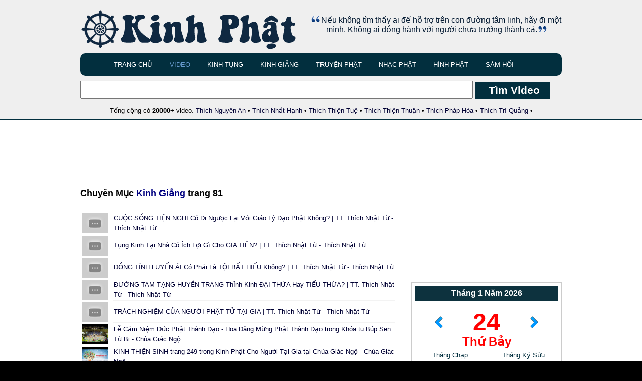

--- FILE ---
content_type: text/html; charset=UTF-8
request_url: https://kinhphat.org/cat/1/kinh-giang?page=81
body_size: 12475
content:

<!DOCTYPE html PUBLIC "-//W3C//DTD XHTML 1.0 Transitional//EN" "http://www.w3.org/TR/xhtml1/DTD/xhtml1-transitional.dtd">
<html xmlns="http://www.w3.org/1999/xhtml" xml:lang="EN" lang="EN" dir="ltr">
<head profile="http://gmpg.org/xfn/11">
<title>Kinh Phật</title>
<META NAME="KEYWORDS" CONTENT="Kinh Phật, kinh phat, kinh tung, kinh giang, nhac phat, nhac thien, thich phuoc tien">
<META NAME="DESCRIPTION" CONTENT="Trang web về kinh Phật">
<meta http-equiv="Content-Type" content="text/html; charset=utf-8" />
<meta charset="UTF-8">
<meta http-equiv="imagetoolbar" content="no" />
<link rel="stylesheet" href="/styles/layout.css?v=5" type="text/css" />
  
  

<style>
		#box { 
		border: 1px solid #ccc ;
border-radius: 10px ;
-moz-border-radius: 10px ;
-webkit-border-radius: 10px ;
padding: 10px;
margin-top: 5px;
width:630px;
		 }
		#box2 { 
		border: 1px solid #ccc ;
border-radius: 10px ;
-moz-border-radius: 10px ;
-webkit-border-radius: 10px ;
padding: 10px;
margin-top: 5px;


		 }
		 </style>

<link rel="shortcut icon" href="/images/favicon.ico" type="image/x-icon">

<!-- Homepage Specific Elements -->


<!-- <script src="http://code.jquery.com/jquery-1.7.1.min.js"></script> -->
<script src="https://code.jquery.com/jquery-3.6.1.min.js"></script> 
<script type="text/javascript" language="JavaScript" src="/includes/amlich.min.js"></script>


<!-- End Homepage Specific Elements -->

<script async src="https://pagead2.googlesyndication.com/pagead/js/adsbygoogle.js?client=ca-pub-4264601465679582"
     crossorigin="anonymous"></script>
</head>

<body id="top">

<div id="fb-root"></div>
<script>(function(d, s, id) {
  var js, fjs = d.getElementsByTagName(s)[0];
  if (d.getElementById(id)) return;
  js = d.createElement(s); js.id = id;
  js.src = "//connect.facebook.net/vi_VN/all.js#xfbml=1";
  fjs.parentNode.insertBefore(js, fjs);
}(document, 'script', 'facebook-jssdk'));</script>

<div class="wrapper row1">
  <div id="header" class="clear">
    <div class="fl_left">
    <br />
      <a href="/"><img src="/images/logo.png" /></a>
      
    </div>
    <div style="float:right; width:500px; text-align:center"><br /><br />
    
        
    <font size="3" color="#00172F"><img src="/images/icon_quoteL.gif" />Nếu không tìm thấy ai để hỗ trợ trên con đường tâm linh, hãy đi một mình. Không ai đồng hành với người chưa trưởng thành cả.<img src="/images/icon_quoteR.gif" /></font>
   
    </div>
    
    <div id="topnav">
      <ul>
        <li ><a href="/">Trang Chủ</a></li>
        <li class="active"><a href="/">Video</a></li>
        <li ><a href="/kinh-tung">Kinh Tụng</a></li>
        <li ><a href="/kinh-giang">Kinh Giảng</a></li>
        <li ><a href="/truyen-phat">Truyện Phật</a></li>
        <li ><a href="/nhac-phat">Nhạc Phật</a></li>
        <li ><a href="/hinh-phat">Hình Phật</a></li>
        <li ><a href="/sam-hoi-online">Sám Hối</a></li>


       
      </ul>
    </div>
  </div>
</div>
<!-- #####################################################End Header################################################## -->


<div class="wrapper row1">
  <div id="header2" class="clear">
  
 

      <form action="/search" method="post">
          <input type="text" name="s" value="" size="30" style="height:30px; width:775px; font-size: 24px"/>
          
        <input type="submit" value="  Tìm Video " name="B1" style="border: 1px solid #510000; font-weight:bold; color:#fff; background:#022F3E; padding: 3px; height:35px; font-size: 21px; width:150px"> 
  
      </form>
      <br />
      <center>Tổng cộng có <b>20000+</b> video. <a href="/tac-gia/Thich-Nguyen-An">Thích Nguyên An</a> &bull; <a href="/tac-gia/Thich-Nhat-Hanh">Thích Nhất Hạnh</a> &bull; <a href="/tac-gia/Thich-Thien-Tue">Thích Thiện Tuệ</a> &bull; <a href="/tac-gia/Thich-Thien-Thuan">Thích Thiện Thuận</a> &bull; <a href="/tac-gia/Thich-Phap-Hoa">Thích Pháp Hòa</a> &bull; <a href="/tac-gia/Thich-Tri-Quang">Thích Trí Quảng</a> &bull; </center>
  </div>
</div>

<div class="wrapper row3">

<div style="background: #FFF">
<center><br />
<script async src="//pagead2.googlesyndication.com/pagead/js/adsbygoogle.js"></script>
<!-- kinhphat 728 -->
<ins class="adsbygoogle"
     style="display:inline-block;width:728px;height:90px"
     data-ad-client="ca-pub-7976588879508406"
     data-ad-slot="6863888978"></ins>
<script>
(adsbygoogle = window.adsbygoogle || []).push({});
</script></center>
</div>
  <div id="container" class="clear">
    <div id="content"><h1>Chuyên Mục <font color='navy'> Kinh Giảng</font> trang 81</h1><table width="100%"><tr><td width="60"><img src="http://i.ytimg.com/vi/didrFNryncQ/0.jpg" height="40"> </td><td style="border-bottom:1px solid #F3F3F3"> <a href="/xem/CUOC-SONG-TIEN-NGHI-Co-Di-Nguoc-Lai-Voi-Giao-Ly-Dao-Phat-Khong--TT-Thich-Nhat-Tu-Thich-Nhat-Tu-1c7aa1a63f">CUỘC SỐNG TIỆN NGHI Có Đi Ngược Lại Với Giáo Lý Đạo Phật Không? | TT. Thích Nhật Từ - Thích Nhật Từ</a> </td></tr><tr><td width="60"><img src="http://i.ytimg.com/vi/io89NmIrTVE/0.jpg" height="40"> </td><td style="border-bottom:1px solid #F3F3F3"> <a href="/xem/Tung-Kinh-Tai-Nha-Co-Ich-Loi-Gi-Cho-GIA-TIEN--TT-Thich-Nhat-Tu-Thich-Nhat-Tu-1c7aa1a63e">Tụng Kinh Tại Nhà Có Ích Lợi Gì Cho GIA TIÊN? | TT. Thích Nhật Từ - Thích Nhật Từ</a> </td></tr><tr><td width="60"><img src="http://i.ytimg.com/vi/Bp5BVIbV2zA/0.jpg" height="40"> </td><td style="border-bottom:1px solid #F3F3F3"> <a href="/xem/DONG-TINH-LUYEN-AI-Co-Phai-La-TOI-BAT-HIEU-Khong--TT-Thich-Nhat-Tu-Thich-Nhat-Tu-1c7aa1a737">ĐỒNG TÍNH LUYẾN ÁI Có Phải Là TỘI BẤT HIẾU Không? | TT. Thích Nhật Từ - Thích Nhật Từ</a> </td></tr><tr><td width="60"><img src="http://i.ytimg.com/vi/9gfS1GpU0UU/0.jpg" height="40"> </td><td style="border-bottom:1px solid #F3F3F3"> <a href="/xem/DUONG-TAM-TANG-HUYEN-TRANG-Thinh-Kinh-DAI-THUA-Hay-TIEU-THUA--TT-Thich-Nhat-Tu-Thich-Nhat-Tu-1c7aa1a736">ĐƯỜNG TAM TẠNG HUYỀN TRANG Thỉnh Kinh ĐẠI THỪA Hay TIỂU THỪA? | TT. Thích Nhật Từ - Thích Nhật Từ</a> </td></tr><tr><td width="60"><img src="http://i.ytimg.com/vi/_EYy2lsWn-s/0.jpg" height="40"> </td><td style="border-bottom:1px solid #F3F3F3"> <a href="/xem/TRACH-NGHIEM-CUA-NGUOI-PHAT-TU-TAI-GIA--TT-Thich-Nhat-Tu-Thich-Nhat-Tu-1c7aa1a739">TRÁCH NGHIỆM CỦA NGƯỜI PHẬT TỬ TẠI GIA | TT. Thích Nhật Từ - Thích Nhật Từ</a> </td></tr><tr><td width="60"><img src="http://i.ytimg.com/vi/1-OX-au0jKE/0.jpg" height="40"> </td><td style="border-bottom:1px solid #F3F3F3"> <a href="/xem/Le-Cam-Niem-Duc-Phat-Thanh-Dao-Hoa-Dang-Mung-Phat-Thanh-Dao-trong-Khoa-tu-Bup-Sen-Tu-Bi-Chua-Giac-Ngo-1c7aa1a73a">Lễ Cảm Niệm Đức Phật Thành Đạo - Hoa Đăng Mừng Phật Thành Đạo trong Khóa tu Búp Sen Từ Bi - Chùa Giác Ngộ</a> </td></tr><tr><td width="60"><img src="http://i.ytimg.com/vi/29PLQYa5z5Y/0.jpg" height="40"> </td><td style="border-bottom:1px solid #F3F3F3"> <a href="/xem/KINH-THIEN-SINH-trang-249-trong-Kinh-Phat-Cho-Nguoi-Tai-Gia-tai-Chua-Giac-Ngo-Chua-Giac-Ngo-1c7aa1a73d">KINH THIỆN SINH trang 249 trong Kinh Phật Cho Người Tại Gia tại Chùa Giác Ngộ - Chùa Giác Ngộ</a> </td></tr><tr><td width="60"><img src="http://i.ytimg.com/vi/fkghidfod9g/0.jpg" height="40"> </td><td style="border-bottom:1px solid #F3F3F3"> <a href="/xem/LE-QUY-Y-TAM-BAO-TAI-CHUA-GIAC-NGO-ngay-17012021-Chua-Giac-Ngo-1c7aa1a73e">LỄ QUY Y TAM BẢO TẠI CHÙA GIÁC NGỘ ngày 17.01.2021 - Chùa Giác Ngộ</a> </td></tr><tr><td width="60"><img src="http://i.ytimg.com/vi/FwThVqU60DE/0.jpg" height="40"> </td><td style="border-bottom:1px solid #F3F3F3"> <a href="/xem/Thay-Minh-Niem--Dai-thien-tra-GIU-AN-LANH-CHO-NHAU--10012021-Thich-Minh-Niem-1c7aa2ae37">Thầy Minh Niệm | Đại thiền trà GIỮ AN LÀNH CHO NHAU | 10.01.2021 - Thích Minh Niệm</a> </td></tr><tr><td width="60"><img src="http://i.ytimg.com/vi/xkLMlA0sclY/0.jpg" height="40"> </td><td style="border-bottom:1px solid #F3F3F3"> <a href="/xem/Kinh-Duy-Ma-Cat-Phan-10-Thay-Thich-Phuoc-Tien-giang-Thich-Phuoc-Tien-1c7aa2ae36">Kinh Duy Ma Cật Phần 10 - Thầy Thích Phước Tiến giảng - Thích Phước Tiến</a> </td></tr><tr><td width="60"><img src="http://i.ytimg.com/vi/4B-IsYQdtIk/0.jpg" height="40"> </td><td style="border-bottom:1px solid #F3F3F3"> <a href="/xem/CHET--TAI-SANH-VA-HOI-HUONG-CONG-DUC-TT-THICH-NHAT-TU-Giang-tai-chua-Giac-Ngo-ngay-09-01-2021-Thich-Nhat-Tu-1c7aa2ae39">CHẾT- TÁI SANH VÀ HỒI HƯỚNG CÔNG ĐỨC - TT. THÍCH NHẬT TỪ Giảng tại chùa Giác Ngộ ngày 09-01-2021 - Thích Nhật Từ</a> </td></tr><tr><td width="60"><img src="http://i.ytimg.com/vi/8_vRDGGn2HI/0.jpg" height="40"> </td><td style="border-bottom:1px solid #F3F3F3"> <a href="/xem/TT-Thich-Nhat-Tu-tra-loi-van-dap-Nhung-Cau-Hoi-Kho-Tra-Loi-rat-sau-sac-Thich-Nhat-Tu-1c7aa2ae38">TT. Thích Nhật Từ trả lời vấn đáp Những Câu Hỏi Khó Trả Lời rất sâu sắc - Thích Nhật Từ</a> </td></tr><tr><td width="60"><img src="http://i.ytimg.com/vi/8pdzA6dnXKU/0.jpg" height="40"> </td><td style="border-bottom:1px solid #F3F3F3"> <a href="/xem/TT-Thich-Nhat-Tu-Thuyet-Giang-trong-buoi-le-Cung-Duong-Trai-Tang-tai-Chua-Giac-Ngo-Thich-Nhat-Tu-1c7aa2ae3b">TT. Thích Nhật Từ Thuyết Giảng trong buổi lễ Cúng Dường Trai Tăng tại Chùa Giác Ngộ - Thích Nhật Từ</a> </td></tr><tr><td width="60"><img src="http://i.ytimg.com/vi/cMbEBnTiGl8/0.jpg" height="40"> </td><td style="border-bottom:1px solid #F3F3F3"> <a href="/xem/TT-THICH-NHAT-TU-THUYET-GIANG-TRONG-KHOA-TU-AN-LAC-TAI-CHUA-MINH-HIEPDONG-NAI-17-01-2021-Thich-Nhat-Tu-1c7aa2ae3a">TT. THÍCH NHẬT TỪ THUYẾT GIẢNG TRONG KHÓA TU AN LẠC TẠI CHÙA MINH HIỆP-ĐỒNG NAI-17/01/2021 - Thích Nhật Từ</a> </td></tr><tr><td width="60"><img src="http://i.ytimg.com/vi/DguTIBWLQwo/0.jpg" height="40"> </td><td style="border-bottom:1px solid #F3F3F3"> <a href="/xem/1264-BA-HANG-NGUOI-THUONG-HAN-Thich-Thien-Tue-1c7aa2ae3d">1264: BA HẠNG NGƯỜI THƯƠNG HẬN - Thích Thiện Tuệ</a> </td></tr><tr><td width="60"><img src="http://i.ytimg.com/vi/jqq-UpSVg9Y/0.jpg" height="40"> </td><td style="border-bottom:1px solid #F3F3F3"> <a href="/xem/1266-BA-CAI-NGU-Thich-Thien-Tue-1c7aa2ae3c">1266: BA CÁI NGU - Thích Thiện Tuệ</a> </td></tr><tr><td width="60"><img src="http://i.ytimg.com/vi/PeFZEd6xUyE/0.jpg" height="40"> </td><td style="border-bottom:1px solid #F3F3F3"> <a href="/xem/San-Han--Thay-Thich-Phap-Hoa-Tv-Truc-LamNgay-572020-Thich-Phap-Hoa-1c7aa2ae3f">Sân Hận ̣ - Thầy Thích Pháp Hòa (Tv Trúc Lâm,Ngày 5.7.2020 - Thích Pháp Hòa</a> </td></tr><tr><td width="60"><img src="http://i.ytimg.com/vi/mvztcWKXk_0/0.jpg" height="40"> </td><td style="border-bottom:1px solid #F3F3F3"> <a href="/xem/TT-THICH-TRI-CHON-chia-se-de-tai-Thich-Tri-Chon-1c7aa2ae3e">TT. THÍCH TRÍ CHƠN chia sẻ đề tài - Thích Trí Chơn</a> </td></tr><tr><td width="60"><img src="http://i.ytimg.com/vi/o7zN-yQXYnk/0.jpg" height="40"> </td><td style="border-bottom:1px solid #F3F3F3"> <a href="/xem/HTThich-Thanh-Hung-thuyet-phap-tai-Khoa-BD-va-khoa-tu-chuyen-nganh-HDPT-khu-vuc-mien-Dong-va-TNB-Thich-Thanh-Hung-1c7aa2af37">HT.Thích Thanh Hùng thuyết pháp tại Khóa BD và khóa tu chuyên ngành HDPT khu vực miền Đông và TNB - Thích Thanh Hùng</a> </td></tr><tr><td width="60"><img src="http://i.ytimg.com/vi/10BoU0i9egw/0.jpg" height="40"> </td><td style="border-bottom:1px solid #F3F3F3"> <a href="/xem/CHET-TAI-SANH-VA-HOI-HUONG-CONG-DUC-TT-THICH-NHAT-TU-Thich-Nhat-Tu-1c7aa2af36">CHẾT - TÁI SANH VÀ HỒI HƯỚNG CÔNG ĐỨC |  TT. THÍCH NHẬT TỪ - Thích Nhật Từ</a> </td></tr><tr><td width="60"><img src="http://i.ytimg.com/vi/zwXK7PckyxU/0.jpg" height="40"> </td><td style="border-bottom:1px solid #F3F3F3"> <a href="/xem/CANG-THANG-TINH-THAN-NEN-LAM-GI--TT-Thich-Nhat-Tu-Thich-Nhat-Tu-1c7aa2af39">CĂNG THẲNG TINH THẦN NÊN LÀM GÌ? | TT. Thích Nhật Từ - Thích Nhật Từ</a> </td></tr><tr><td width="60"><img src="http://i.ytimg.com/vi/wlbGsHNMXyo/0.jpg" height="40"> </td><td style="border-bottom:1px solid #F3F3F3"> <a href="/xem/BUC-BOI-Va-LO-AU-Thi-NEN-LAM-GI--TT-Thich-Nhat-Tu-Thich-Nhat-Tu-1c7aa2af38">BỰC BỘI Và LO ÂU Thì NÊN LÀM GÌ? | TT. Thích Nhật Từ - Thích Nhật Từ</a> </td></tr><tr><td width="60"><img src="http://i.ytimg.com/vi/fDOWCITCScg/0.jpg" height="40"> </td><td style="border-bottom:1px solid #F3F3F3"> <a href="/xem/CON-TRAI-9-TUOI-XUAT-GIA-Me-DONG-Y-Nhung-Ho-Hang-CAM-CAN--TT-Thich-Nhat-Tu-Thich-Nhat-Tu-1c7aa2af3b">CON TRAI 9 TUỔI XUẤT GIA, Mẹ ĐỒNG Ý Nhưng Họ Hàng CẤM CẢN | TT. Thích Nhật Từ - Thích Nhật Từ</a> </td></tr><tr><td width="60"><img src="http://i.ytimg.com/vi/UV0372u0eUQ/0.jpg" height="40"> </td><td style="border-bottom:1px solid #F3F3F3"> <a href="/xem/HTThich-Bao-Nghiem-thuyet-giang-chu-de-Thich-Bao-Nghiem-1c7aa2af3a">HT.Thích Bảo Nghiêm thuyết giảng chủ đề - Thích Bảo Nghiêm</a> </td></tr><tr><td width="60"><img src="http://i.ytimg.com/vi/SqL90fXhG_s/0.jpg" height="40"> </td><td style="border-bottom:1px solid #F3F3F3"> <a href="/xem/HTTHICH-THANH-HUNG-thuyet-giang-de-tai-Thich-Thanh-Hung-1c7aa2af3d">HT.THÍCH THANH HÙNG thuyết giảng đề tài - Thích Thanh Hùng</a> </td></tr><tr><td width="60"><img src="http://i.ytimg.com/vi/sATcGIBZ5wU/0.jpg" height="40"> </td><td style="border-bottom:1px solid #F3F3F3"> <a href="/xem/Cap-Hoc-PHAT-HOC-Cho-Nguoi-PHAT-TU-TAI-GIA--TT-Thich-Nhat-Tu-Thich-Nhat-Tu-1c7aa2af3c">Cấp Học PHẬT HỌC Cho Người PHẬT TỬ TẠI GIA | TT. Thích Nhật Từ - Thích Nhật Từ</a> </td></tr><tr><td width="60"><img src="http://i.ytimg.com/vi/SK40MvHHwSo/0.jpg" height="40"> </td><td style="border-bottom:1px solid #F3F3F3"> <a href="/xem/Su-Khac-Nhau-Giua-QUY-Y-TAM-BAO-Va-KHONG-QUY-Y--TT-Thich-Nhat-Tu-Thich-Nhat-Tu-1c7aa2af3f">Sự Khác Nhau Giữa QUY Y TAM BẢO Và KHÔNG QUY Y | TT. Thích Nhật Từ - Thích Nhật Từ</a> </td></tr><tr><td width="60"><img src="http://i.ytimg.com/vi/0W_WNoEkQpQ/0.jpg" height="40"> </td><td style="border-bottom:1px solid #F3F3F3"> <a href="/xem/Nguoi-Nhiem-HIV-Phai-Lam-Gi-De-Co-Cuoc-Song-AN-VUI--TT-Thich-Nhat-Tu-Thich-Nhat-Tu-1c7aa2af3e">Người Nhiễm HIV Phải Làm Gì Để Có Cuộc Sống AN VUI? | TT. Thích Nhật Từ - Thích Nhật Từ</a> </td></tr><tr><td width="60"><img src="http://i.ytimg.com/vi/oAmNw3A6LoE/0.jpg" height="40"> </td><td style="border-bottom:1px solid #F3F3F3"> <a href="/xem/NGHIEP-XAU-va-NGHIEP-TOT-Khi-Su-Dung-MANG-XA-HOI--TT-Thich-Nhat-Tu-Thich-Nhat-Tu-1c7aa2a037">NGHIỆP XẤU và NGHIỆP TỐT Khi Sử Dụng MẠNG XÃ HỘI | TT. Thích Nhật Từ - Thích Nhật Từ</a> </td></tr><tr><td width="60"><img src="http://i.ytimg.com/vi/Xcct51h5reE/0.jpg" height="40"> </td><td style="border-bottom:1px solid #F3F3F3"> <a href="/xem/CANH-GIAC-Voi-BAN-HANG-DA-CAP--TT-Thich-Nhat-Tu-Thich-Nhat-Tu-1c7aa2a036">CẢNH GIÁC Với BÁN HÀNG ĐA CẤP | TT. Thích Nhật Từ - Thích Nhật Từ</a> </td></tr><tr><td width="60"><img src="http://i.ytimg.com/vi/YEpCS7oASj0/0.jpg" height="40"> </td><td style="border-bottom:1px solid #F3F3F3"> <a href="/xem/XUC-DONG-Khi-TUNG-KINH--TT-Thich-Nhat-Tu-Thich-Nhat-Tu-1c7aa2a039">XÚC ĐỘNG Khi TỤNG KINH | TT. Thích Nhật Từ - Thích Nhật Từ</a> </td></tr><tr><td width="60"><img src="http://i.ytimg.com/vi/Mm_fwXWiEkM/0.jpg" height="40"> </td><td style="border-bottom:1px solid #F3F3F3"> <a href="/xem/DD-Thich-Van-Man-thuyet-giang-trong-khoa-tu-Thich-Van-Man-1c7aa2a03f">ĐĐ. Thích Vạn Mãn thuyết giảng trong khóa tu - Thích Vạn Mãn</a> </td></tr><tr><td width="60"><img src="http://i.ytimg.com/vi/2stOnSrU4V0/0.jpg" height="40"> </td><td style="border-bottom:1px solid #F3F3F3"> <a href="/xem/Le-Sam-Hoi-tai-Chua-Giac-Ngo-ngay-12-01-2021-Chua-Giac-Ngo-1c7aa2a136">Lễ Sám Hối tại Chùa Giác Ngộ, ngày 12-01-2021 - Chùa Giác Ngộ</a> </td></tr><tr><td width="60"><img src="http://i.ytimg.com/vi/5CB0hb58eUg/0.jpg" height="40"> </td><td style="border-bottom:1px solid #F3F3F3"> <a href="/xem/AI-LA-NGUOI-DUOC-PHAT-DO--Ni-Su-Huong-Nhu-Thich-Nu-Huong-Nhu-1c7aa2a138">AI LÀ NGƯỜI ĐƯỢC PHẬT ĐỘ || Ni Sư Hương Nhũ - Thích Nữ Hương Nhũ</a> </td></tr><tr><td width="60"><img src="http://i.ytimg.com/vi/NSdDjmifBM8/0.jpg" height="40"> </td><td style="border-bottom:1px solid #F3F3F3"> <a href="/xem/1265-BUONG-THA-Thich-Thien-Tue-1c7aa2a13b">1265: BUÔNG THA - Thích Thiện Tuệ</a> </td></tr><tr><td width="60"><img src="http://i.ytimg.com/vi/fe_hXUpaD7I/0.jpg" height="40"> </td><td style="border-bottom:1px solid #F3F3F3"> <a href="/xem/Huan-tu-cua-TT-Thich-Nhat-Tu-trong-le-hang-thuan-tai-chua-Giac-Ngo-ngay-22-12-2020-Thich-Nhat-Tu-1c7aa2a13a">Huấn từ của TT. Thích Nhật Từ trong lễ hằng thuận tại chùa Giác Ngộ, ngày 22-12-2020 - Thích Nhật Từ</a> </td></tr><tr><td width="60"><img src="http://i.ytimg.com/vi/s9dRV163VH4/0.jpg" height="40"> </td><td style="border-bottom:1px solid #F3F3F3"> <a href="/xem/Le-An-Vi-Phat-Thay-Thich-Phap-Hoa-Thich-Phap-Hoa-1c7aa2a13d">Lễ An Vị Phật - Thầy Thích Pháp Hòa - Thích Pháp Hòa</a> </td></tr><tr><td width="60"><img src="http://i.ytimg.com/vi/sA-tksPLYW0/0.jpg" height="40"> </td><td style="border-bottom:1px solid #F3F3F3"> <a href="/xem/Ai-La-Nguoi-Niem-Phat-Thay-Thich-Phap-Hoa-Chua-Van-Hanh-Victoria-ngay-2382020-Thich-Phap-Hoa-1c7aa2a13c">Ai Là Người Niệm Phật - Thầy Thích Pháp Hòa (Chùa Vạn Hạnh, Victoria ngày 23.8.2020) - Thích Pháp Hòa</a> </td></tr><tr><td width="60"><img src="http://i.ytimg.com/vi/uwZQtfae-qQ/0.jpg" height="40"> </td><td style="border-bottom:1px solid #F3F3F3"> <a href="/xem/Tung-Giot-Sua-Thom-59-Thay-Thich-Phap-Hoa-Tv-Truc-Lam-Ngay-2782020-Thich-Phap-Hoa-1c7aa2a13f">Từng Giọt Sữa Thơm 59 - Thầy Thích Pháp Hòa (Tv Trúc Lâm, Ngày 27.8.2020) - Thích Pháp Hòa</a> </td></tr><tr><td width="60"><img src="http://i.ytimg.com/vi/L5155iQYpVE/0.jpg" height="40"> </td><td style="border-bottom:1px solid #F3F3F3"> <a href="/xem/Hien-Tuong-DAO-DONG-THAN-Khi-Ngoi-THIEN--TT-Thich-Nhat-Tu-Thich-Nhat-Tu-1c7aa2a13e">Hiện Tượng DAO ĐỘNG THÂN Khi Ngồi THIỀN | TT. Thích Nhật Từ - Thích Nhật Từ</a> </td></tr><tr><td width="60"><img src="http://i.ytimg.com/vi/aIcw_uoJgaY/0.jpg" height="40"> </td><td style="border-bottom:1px solid #F3F3F3"> <a href="/xem/Co-Phai-Duc-PHAT-Da-Tung-Co-CON-GAI-Su-Chung-Qua-Cua-Ngai-A-NAN-DA--TT-Thich-Nhat-Tu-Thich-Nhat-Tu-1c7aa2a237">Có Phải Đức PHẬT Đã Từng Có CON GÁI? Sự Chứng Quả Của Ngài A NAN ĐA | TT. Thích Nhật Từ - Thích Nhật Từ</a> </td></tr><tr><td width="60"><img src="http://i.ytimg.com/vi/eBkjsIjpJcg/0.jpg" height="40"> </td><td style="border-bottom:1px solid #F3F3F3"> <a href="/xem/THUYET-TIEN-HOA-Qua-Goc-Nhin-PHAT-GIAO--TT-Thich-Nhat-Tu-Thich-Nhat-Tu-1c7aa2a236">THUYẾT TIẾN HÓA Qua Góc Nhìn PHẬT GIÁO | TT. Thích Nhật Từ - Thích Nhật Từ</a> </td></tr><tr><td width="60"><img src="http://i.ytimg.com/vi/pozSFufTBkU/0.jpg" height="40"> </td><td style="border-bottom:1px solid #F3F3F3"> <a href="/xem/NHAN-THUC-VO-THUONG-Trong-DAO-PHAT--TT-Thich-Nhat-Tu-Thich-Nhat-Tu-1c7aa2a239">NHẬN THỨC VÔ THƯỜNG Trong ĐẠO PHẬT | TT. Thích Nhật Từ - Thích Nhật Từ</a> </td></tr><tr><td width="60"><img src="http://i.ytimg.com/vi/h5MAW8oML4Q/0.jpg" height="40"> </td><td style="border-bottom:1px solid #F3F3F3"> <a href="/xem/Vi-Sao-NU-GIOI-Di-Chua-Nhieu-Hon-NAM-GIOI--TT-Thich-Nhat-Tu-Thich-Nhat-Tu-1c7aa2a238">Vì Sao NỮ GIỚI Đi Chùa Nhiều Hơn NAM GIỚI? | TT. Thích Nhật Từ - Thích Nhật Từ</a> </td></tr><tr><td width="60"><img src="http://i.ytimg.com/vi/_lJ6UQrf0J0/0.jpg" height="40"> </td><td style="border-bottom:1px solid #F3F3F3"> <a href="/xem/Giup-Nguoi-Co-TU-KIEN-SAI-Quay-Ve-CHANH-KIEN--TT-Thich-Nhat-Tu-Thich-Nhat-Tu-1c7aa2a23b">Giúp Người Có TƯ KIẾN SAI Quay Về CHÁNH KIẾN | TT. Thích Nhật Từ - Thích Nhật Từ</a> </td></tr><tr><td width="60"><img src="http://i.ytimg.com/vi/qoNAg4icRFU/0.jpg" height="40"> </td><td style="border-bottom:1px solid #F3F3F3"> <a href="/xem/MO-THANH-BO-TAT-QUAN-AM-Co-Y-Nghia-Gi--TT-Thich-Nhat-Tu-Thich-Nhat-Tu-1c7aa2a23a">MƠ THÀNH BỒ TÁT QUAN ÂM Có Ý Nghĩa Gì? | TT. Thích Nhật Từ - Thích Nhật Từ</a> </td></tr><tr><td width="60"><img src="http://i.ytimg.com/vi/8LytGIctsuc/0.jpg" height="40"> </td><td style="border-bottom:1px solid #F3F3F3"> <a href="/xem/DONG-THUE-THU-NHAP-CA-NHAN-Co-Duoc-Xem-La-LAM-PHUOC--TT-Thich-Nhat-Tu-Thich-Nhat-Tu-1c7aa2a23d">ĐÓNG THUẾ THU NHẬP CÁ NHÂN Có Được Xem Là LÀM PHƯỚC? | TT. Thích Nhật Từ - Thích Nhật Từ</a> </td></tr><tr><td width="60"><img src="http://i.ytimg.com/vi/mzAZWr6jzc0/0.jpg" height="40"> </td><td style="border-bottom:1px solid #F3F3F3"> <a href="/xem/UNG-XU-Khi-CHONG-CU-DA-LY-HON-Co-Y-Muon-QUAY-TRO-LAI--TT-Thich-Nhat-Tu-Thich-Nhat-Tu-1c7aa2a23c">ỨNG XỬ Khi CHỒNG CŨ ĐÃ LY HÔN Có Ý Muốn QUAY TRỞ LẠI | TT. Thích Nhật Từ - Thích Nhật Từ</a> </td></tr><tr><td width="60"><img src="http://i.ytimg.com/vi/08McRCpHEcM/0.jpg" height="40"> </td><td style="border-bottom:1px solid #F3F3F3"> <a href="/xem/Tung-Giot-Sua-Thom-58-Thay-Thich-Phap-Hoa-Tv-Truc-Lam-Ngay-2682020-Thich-Phap-Hoa-1c7aa2a23f">Từng Giọt Sữa Thơm 58 - Thầy Thích Pháp Hòa (Tv Trúc Lâm, Ngày 26.8.2020) - Thích Pháp Hòa</a> </td></tr><tr><td width="60"><img src="http://i.ytimg.com/vi/XxgWeIBiuEU/0.jpg" height="40"> </td><td style="border-bottom:1px solid #F3F3F3"> <a href="/xem/NOI-THACH-Trong-BUON-BAN-Co-Pham-Toi-NOI-DOI--TT-Thich-Nhat-Tu-Thich-Nhat-Tu-1c7aa2a23e">NÓI THÁCH Trong BUÔN BÁN Có Phạm Tội NÓI DỐI? | TT. Thích Nhật Từ - Thích Nhật Từ</a> </td></tr></table><br> <a href='?page=80' class='button'><< Trang Trước</a> &nbsp; &nbsp; <b>81</b> &nbsp; &nbsp; <a href='?page=82' class='button'>Trang Kế >> </a> <br><br> <b>Trang: </b>  <a href='?page=1'>1</a>  <a href='?page=2'>2</a>  <a href='?page=3'>3</a>  <a href='?page=4'>4</a>  <a href='?page=5'>5</a>  <a href='?page=6'>6</a>  <a href='?page=7'>7</a>  <a href='?page=8'>8</a>  <a href='?page=9'>9</a>  <a href='?page=10'>10</a>  <a href='?page=11'>11</a>  <a href='?page=12'>12</a>  <a href='?page=13'>13</a>  <a href='?page=14'>14</a>  <a href='?page=15'>15</a>  <a href='?page=16'>16</a>  <a href='?page=17'>17</a>  <a href='?page=18'>18</a>  <a href='?page=19'>19</a>  <a href='?page=20'>20</a>  <a href='?page=21'>21</a>  <a href='?page=22'>22</a>  <a href='?page=23'>23</a>  <a href='?page=24'>24</a>  <a href='?page=25'>25</a>  <a href='?page=26'>26</a>  <a href='?page=27'>27</a>  <a href='?page=28'>28</a>  <a href='?page=29'>29</a>  <a href='?page=30'>30</a>  <a href='?page=31'>31</a>  <a href='?page=32'>32</a>  <a href='?page=33'>33</a>  <a href='?page=34'>34</a>  <a href='?page=35'>35</a>  <a href='?page=36'>36</a>  <a href='?page=37'>37</a>  <a href='?page=38'>38</a>  <a href='?page=39'>39</a>  <a href='?page=40'>40</a>  <a href='?page=41'>41</a>  <a href='?page=42'>42</a>  <a href='?page=43'>43</a>  <a href='?page=44'>44</a>  <a href='?page=45'>45</a>  <a href='?page=46'>46</a>  <a href='?page=47'>47</a>  <a href='?page=48'>48</a>  <a href='?page=49'>49</a>  <a href='?page=50'>50</a>  <a href='?page=51'>51</a>  <a href='?page=52'>52</a>  <a href='?page=53'>53</a>  <a href='?page=54'>54</a>  <a href='?page=55'>55</a>  <a href='?page=56'>56</a>  <a href='?page=57'>57</a>  <a href='?page=58'>58</a>  <a href='?page=59'>59</a>  <a href='?page=60'>60</a>  <a href='?page=61'>61</a>  <a href='?page=62'>62</a>  <a href='?page=63'>63</a>  <a href='?page=64'>64</a>  <a href='?page=65'>65</a>  <a href='?page=66'>66</a>  <a href='?page=67'>67</a>  <a href='?page=68'>68</a>  <a href='?page=69'>69</a>  <a href='?page=70'>70</a>  <a href='?page=71'>71</a>  <a href='?page=72'>72</a>  <a href='?page=73'>73</a>  <a href='?page=74'>74</a>  <a href='?page=75'>75</a>  <a href='?page=76'>76</a>  <a href='?page=77'>77</a>  <a href='?page=78'>78</a>  <a href='?page=79'>79</a>  <a href='?page=80'>80</a>  <font color=red><b>81</b></font>  <a href='?page=82'>82</a>  <a href='?page=83'>83</a>  <a href='?page=84'>84</a>  <a href='?page=85'>85</a>  <a href='?page=86'>86</a>  <a href='?page=87'>87</a>  <a href='?page=88'>88</a>  <a href='?page=89'>89</a>  <a href='?page=90'>90</a>  <a href='?page=91'>91</a>  <a href='?page=92'>92</a>  <a href='?page=93'>93</a>  <a href='?page=94'>94</a>  <a href='?page=95'>95</a>  <a href='?page=96'>96</a>  <a href='?page=97'>97</a>  <a href='?page=98'>98</a>  <a href='?page=99'>99</a>  <a href='?page=100'>100</a>  <a href='?page=101'>101</a>  <a href='?page=102'>102</a>  <a href='?page=103'>103</a>  <a href='?page=104'>104</a>  <a href='?page=105'>105</a>  <a href='?page=106'>106</a>  <a href='?page=107'>107</a>  <a href='?page=108'>108</a>  <a href='?page=109'>109</a>  <a href='?page=110'>110</a>  <a href='?page=111'>111</a>  <a href='?page=112'>112</a>  <a href='?page=113'>113</a>  <a href='?page=114'>114</a>  <a href='?page=115'>115</a>  <a href='?page=116'>116</a>  <a href='?page=117'>117</a>  <a href='?page=118'>118</a>  <a href='?page=119'>119</a>  <a href='?page=120'>120</a>  <a href='?page=121'>121</a>  <a href='?page=122'>122</a>  <a href='?page=123'>123</a>  <a href='?page=124'>124</a>  <a href='?page=125'>125</a>  <a href='?page=126'>126</a>  <a href='?page=127'>127</a>  <a href='?page=128'>128</a>  <a href='?page=129'>129</a>  <a href='?page=130'>130</a>  <a href='?page=131'>131</a>  <a href='?page=132'>132</a>  <a href='?page=133'>133</a>  <a href='?page=134'>134</a>  <a href='?page=135'>135</a>  <a href='?page=136'>136</a>  <a href='?page=137'>137</a>  <a href='?page=138'>138</a>  <a href='?page=139'>139</a>  <a href='?page=140'>140</a>  <a href='?page=141'>141</a>  <a href='?page=142'>142</a>  <a href='?page=143'>143</a>  <a href='?page=144'>144</a>  <a href='?page=145'>145</a>  <a href='?page=146'>146</a>  <a href='?page=147'>147</a>  <a href='?page=148'>148</a>  <a href='?page=149'>149</a>  <a href='?page=150'>150</a>  <a href='?page=151'>151</a>  <a href='?page=152'>152</a>  <a href='?page=153'>153</a>  <a href='?page=154'>154</a>  <a href='?page=155'>155</a>  <a href='?page=156'>156</a>  <a href='?page=157'>157</a>  <a href='?page=158'>158</a>  <a href='?page=159'>159</a>  <a href='?page=160'>160</a>  <a href='?page=161'>161</a>  <a href='?page=162'>162</a>  <a href='?page=163'>163</a>  <a href='?page=164'>164</a>  <a href='?page=165'>165</a>  <a href='?page=166'>166</a>  <a href='?page=167'>167</a>  <a href='?page=168'>168</a>  <a href='?page=169'>169</a>  <a href='?page=170'>170</a>  <a href='?page=171'>171</a>  <a href='?page=172'>172</a>  <a href='?page=173'>173</a>  <a href='?page=174'>174</a>  <a href='?page=175'>175</a>  <a href='?page=176'>176</a>  <a href='?page=177'>177</a>  <a href='?page=178'>178</a>  <a href='?page=179'>179</a>  <a href='?page=180'>180</a>  <a href='?page=181'>181</a>  <a href='?page=182'>182</a>  <a href='?page=183'>183</a>  <a href='?page=184'>184</a>  <a href='?page=185'>185</a>  <a href='?page=186'>186</a>  <a href='?page=187'>187</a>  <a href='?page=188'>188</a>  <a href='?page=189'>189</a>  <a href='?page=190'>190</a>  <a href='?page=191'>191</a>  <a href='?page=192'>192</a>  <a href='?page=193'>193</a>  <a href='?page=194'>194</a>  <a href='?page=195'>195</a>  <a href='?page=196'>196</a>  <a href='?page=197'>197</a>  <a href='?page=198'>198</a>  <a href='?page=199'>199</a>  <a href='?page=200'>200</a>  <a href='?page=201'>201</a>  <a href='?page=202'>202</a>  <a href='?page=203'>203</a>  <a href='?page=204'>204</a>  <a href='?page=205'>205</a>  <a href='?page=206'>206</a>  <a href='?page=207'>207</a>  <a href='?page=208'>208</a>  <a href='?page=209'>209</a>  <a href='?page=210'>210</a>  <a href='?page=211'>211</a>  <a href='?page=212'>212</a>  <a href='?page=213'>213</a>  <a href='?page=214'>214</a>  <a href='?page=215'>215</a>  <a href='?page=216'>216</a>  <a href='?page=217'>217</a>  <a href='?page=218'>218</a>  <a href='?page=219'>219</a>  <a href='?page=220'>220</a>  <a href='?page=221'>221</a>  <a href='?page=222'>222</a>  <a href='?page=223'>223</a>  <a href='?page=224'>224</a>  <a href='?page=225'>225</a>  <a href='?page=226'>226</a>  <a href='?page=227'>227</a>  <a href='?page=228'>228</a>  <a href='?page=229'>229</a>  <a href='?page=230'>230</a>  <a href='?page=231'>231</a>  <a href='?page=232'>232</a>  <a href='?page=233'>233</a>  <a href='?page=234'>234</a>  <a href='?page=235'>235</a>  <a href='?page=236'>236</a>  <a href='?page=237'>237</a>  <a href='?page=238'>238</a>  <a href='?page=239'>239</a>  <a href='?page=240'>240</a>  <a href='?page=241'>241</a>  <a href='?page=242'>242</a>  <a href='?page=243'>243</a>  <a href='?page=244'>244</a>  <a href='?page=245'>245</a>  <a href='?page=246'>246</a>  <a href='?page=247'>247</a>  <a href='?page=248'>248</a>  <a href='?page=249'>249</a>  <a href='?page=250'>250</a>  <a href='?page=251'>251</a>  <a href='?page=252'>252</a>  <a href='?page=253'>253</a>  <a href='?page=254'>254</a>  <a href='?page=255'>255</a>  <a href='?page=256'>256</a>  <a href='?page=257'>257</a>  <a href='?page=258'>258</a>  <a href='?page=259'>259</a>  <a href='?page=260'>260</a>  <a href='?page=261'>261</a>  <a href='?page=262'>262</a>  <a href='?page=263'>263</a>  <a href='?page=264'>264</a>  <a href='?page=265'>265</a>  <a href='?page=266'>266</a>  <a href='?page=267'>267</a>  <a href='?page=268'>268</a>  <a href='?page=269'>269</a>  <a href='?page=270'>270</a>  <a href='?page=271'>271</a>  <a href='?page=272'>272</a>  <a href='?page=273'>273</a>  <a href='?page=274'>274</a>  <a href='?page=275'>275</a>  <a href='?page=276'>276</a>  <a href='?page=277'>277</a>  <a href='?page=278'>278</a>  <a href='?page=279'>279</a>  <a href='?page=280'>280</a>  <a href='?page=281'>281</a>  <a href='?page=282'>282</a>  <a href='?page=283'>283</a>  <a href='?page=284'>284</a>  <a href='?page=285'>285</a>  <a href='?page=286'>286</a>  <a href='?page=287'>287</a>  <a href='?page=288'>288</a>  <a href='?page=289'>289</a>  <a href='?page=290'>290</a>  <a href='?page=291'>291</a>  <a href='?page=292'>292</a>  <a href='?page=293'>293</a>  <a href='?page=294'>294</a>  <a href='?page=295'>295</a>  <a href='?page=296'>296</a>  <a href='?page=297'>297</a>  <a href='?page=298'>298</a>  <a href='?page=299'>299</a>  <a href='?page=300'>300</a>  <a href='?page=301'>301</a>  <a href='?page=302'>302</a>  <a href='?page=303'>303</a>  <a href='?page=304'>304</a>  <a href='?page=305'>305</a>  <a href='?page=306'>306</a>  <a href='?page=307'>307</a>  <a href='?page=308'>308</a>  <a href='?page=309'>309</a>  <a href='?page=310'>310</a>  <a href='?page=311'>311</a>  <a href='?page=312'>312</a>  <a href='?page=313'>313</a>  <a href='?page=314'>314</a>  <a href='?page=315'>315</a>  <a href='?page=316'>316</a>  <a href='?page=317'>317</a>  <a href='?page=318'>318</a>  <a href='?page=319'>319</a>  <a href='?page=320'>320</a>  <a href='?page=321'>321</a>  <a href='?page=322'>322</a>  <a href='?page=323'>323</a>  <a href='?page=324'>324</a>  <a href='?page=325'>325</a>  <a href='?page=326'>326</a>  <a href='?page=327'>327</a>  <a href='?page=328'>328</a>  <a href='?page=329'>329</a>  <a href='?page=330'>330</a>  <a href='?page=331'>331</a>  <a href='?page=332'>332</a>  <a href='?page=333'>333</a>  <a href='?page=334'>334</a>  <a href='?page=335'>335</a>  <a href='?page=336'>336</a>  <a href='?page=337'>337</a>  <a href='?page=338'>338</a>  <a href='?page=339'>339</a>  <a href='?page=340'>340</a>  <a href='?page=341'>341</a>  <a href='?page=342'>342</a>  <a href='?page=343'>343</a>  <a href='?page=344'>344</a>  <a href='?page=345'>345</a>  <a href='?page=346'>346</a>  <a href='?page=347'>347</a>  <a href='?page=348'>348</a>  <a href='?page=349'>349</a>  <a href='?page=350'>350</a>  <a href='?page=351'>351</a>  <a href='?page=352'>352</a>  <a href='?page=353'>353</a>  <a href='?page=354'>354</a>  <a href='?page=355'>355</a>  <a href='?page=356'>356</a>  <a href='?page=357'>357</a>  <a href='?page=358'>358</a>  <a href='?page=359'>359</a>  <a href='?page=360'>360</a>  <a href='?page=361'>361</a>  <a href='?page=362'>362</a>  <a href='?page=363'>363</a>  <a href='?page=364'>364</a>  <a href='?page=365'>365</a>  <a href='?page=366'>366</a>  <a href='?page=367'>367</a>  <a href='?page=368'>368</a>  <a href='?page=369'>369</a>  <a href='?page=370'>370</a>  <a href='?page=371'>371</a>  <a href='?page=372'>372</a>  <a href='?page=373'>373</a>  <a href='?page=374'>374</a>  <a href='?page=375'>375</a>  <a href='?page=376'>376</a>  <a href='?page=377'>377</a>  <a href='?page=378'>378</a>  <a href='?page=379'>379</a>  <a href='?page=380'>380</a>  <a href='?page=381'>381</a>  <a href='?page=382'>382</a>  <a href='?page=383'>383</a>  <a href='?page=384'>384</a>  <a href='?page=385'>385</a>  <a href='?page=386'>386</a>  <a href='?page=387'>387</a>  <a href='?page=388'>388</a>  <a href='?page=389'>389</a>  <a href='?page=390'>390</a>  <a href='?page=391'>391</a>  <a href='?page=392'>392</a>  <a href='?page=393'>393</a>  <a href='?page=394'>394</a>  <a href='?page=395'>395</a>  <a href='?page=396'>396</a>  <a href='?page=397'>397</a>  <a href='?page=398'>398</a>  <a href='?page=399'>399</a>  <a href='?page=400'>400</a>  <a href='?page=401'>401</a>  <a href='?page=402'>402</a>  <a href='?page=403'>403</a>  <a href='?page=404'>404</a>  <a href='?page=405'>405</a>  <a href='?page=406'>406</a>  <a href='?page=407'>407</a>  <a href='?page=408'>408</a>  <a href='?page=409'>409</a>  <a href='?page=410'>410</a>  <a href='?page=411'>411</a>  <a href='?page=412'>412</a>  <a href='?page=413'>413</a>  <a href='?page=414'>414</a>  <a href='?page=415'>415</a>  <a href='?page=416'>416</a>  <a href='?page=417'>417</a>  <a href='?page=418'>418</a>  <a href='?page=419'>419</a>  <a href='?page=420'>420</a>  <a href='?page=421'>421</a>  <a href='?page=422'>422</a>  <a href='?page=423'>423</a>  <a href='?page=424'>424</a>  <a href='?page=425'>425</a>  <a href='?page=426'>426</a>  <a href='?page=427'>427</a>  <a href='?page=428'>428</a>  <a href='?page=429'>429</a>  <a href='?page=430'>430</a>  <a href='?page=431'>431</a>  <a href='?page=432'>432</a>  <a href='?page=433'>433</a>  <a href='?page=434'>434</a>  <a href='?page=435'>435</a>  <a href='?page=436'>436</a>  <a href='?page=437'>437</a>  <a href='?page=438'>438</a>  <a href='?page=439'>439</a>  <a href='?page=440'>440</a>  <a href='?page=441'>441</a>  <a href='?page=442'>442</a>  <a href='?page=443'>443</a>  <a href='?page=444'>444</a>  <a href='?page=445'>445</a>  <a href='?page=446'>446</a>  <a href='?page=447'>447</a>  <a href='?page=448'>448</a>  <a href='?page=449'>449</a>  <a href='?page=450'>450</a>  <a href='?page=451'>451</a>  <a href='?page=452'>452</a>  <a href='?page=453'>453</a>  <a href='?page=454'>454</a>  <a href='?page=455'>455</a>  <a href='?page=456'>456</a>  <a href='?page=457'>457</a>  <a href='?page=458'>458</a>  <a href='?page=459'>459</a>  <a href='?page=460'>460</a>  <a href='?page=461'>461</a>  <a href='?page=462'>462</a>  <a href='?page=463'>463</a>  <a href='?page=464'>464</a>  <a href='?page=465'>465</a>  <a href='?page=466'>466</a>  <a href='?page=467'>467</a>  <a href='?page=468'>468</a>  <a href='?page=469'>469</a>  <a href='?page=470'>470</a>  <a href='?page=471'>471</a>  <a href='?page=472'>472</a>  <a href='?page=473'>473</a>  <a href='?page=474'>474</a>  <a href='?page=475'>475</a>  <a href='?page=476'>476</a>  <a href='?page=477'>477</a>  <a href='?page=478'>478</a>  <a href='?page=479'>479</a>  <a href='?page=480'>480</a>  <a href='?page=481'>481</a>  <a href='?page=482'>482</a>  <a href='?page=483'>483</a>  <a href='?page=484'>484</a>  <a href='?page=485'>485</a>  <a href='?page=486'>486</a>  <a href='?page=487'>487</a>  <a href='?page=488'>488</a>  <a href='?page=489'>489</a>  <a href='?page=490'>490</a>  <a href='?page=491'>491</a>  <a href='?page=492'>492</a>  <a href='?page=493'>493</a>  <a href='?page=494'>494</a>  <a href='?page=495'>495</a>  <a href='?page=496'>496</a>  <a href='?page=497'>497</a>  <a href='?page=498'>498</a>  <a href='?page=499'>499</a>  <a href='?page=500'>500</a>  <a href='?page=501'>501</a>  <a href='?page=502'>502</a>  <a href='?page=503'>503</a>  <a href='?page=504'>504</a>  <a href='?page=505'>505</a>  <a href='?page=506'>506</a>  <a href='?page=507'>507</a>  <a href='?page=508'>508</a>  <a href='?page=509'>509</a>  <a href='?page=510'>510</a>  <a href='?page=511'>511</a>  <a href='?page=512'>512</a>  <a href='?page=513'>513</a>  <a href='?page=514'>514</a>  <a href='?page=515'>515</a>  <a href='?page=516'>516</a>  <a href='?page=517'>517</a>  <a href='?page=518'>518</a>  <a href='?page=519'>519</a>  <a href='?page=520'>520</a>  <a href='?page=521'>521</a>  <a href='?page=522'>522</a>  <a href='?page=523'>523</a>  <a href='?page=524'>524</a>  <a href='?page=525'>525</a>  <a href='?page=526'>526</a>  <a href='?page=527'>527</a>  <a href='?page=528'>528</a>  <a href='?page=529'>529</a>  <a href='?page=530'>530</a>  <a href='?page=531'>531</a>  <a href='?page=532'>532</a>  <a href='?page=533'>533</a>  <a href='?page=534'>534</a>  <a href='?page=535'>535</a>  <a href='?page=536'>536</a>  <a href='?page=537'>537</a>  <a href='?page=538'>538</a>  <a href='?page=539'>539</a>  <a href='?page=540'>540</a>  <a href='?page=541'>541</a>  <a href='?page=542'>542</a>  <a href='?page=543'>543</a>  <a href='?page=544'>544</a>  <a href='?page=545'>545</a>  <a href='?page=546'>546</a>  <a href='?page=547'>547</a>  <a href='?page=548'>548</a>  <a href='?page=549'>549</a>  <a href='?page=550'>550</a>  <a href='?page=551'>551</a>  <a href='?page=552'>552</a>  <a href='?page=553'>553</a>  <a href='?page=554'>554</a>  <a href='?page=555'>555</a>  <a href='?page=556'>556</a>  <a href='?page=557'>557</a>  <a href='?page=558'>558</a>  <a href='?page=559'>559</a>  <a href='?page=560'>560</a>  <a href='?page=561'>561</a>  <a href='?page=562'>562</a>  <a href='?page=563'>563</a>  <a href='?page=564'>564</a>  <a href='?page=565'>565</a>  <a href='?page=566'>566</a>  <a href='?page=567'>567</a>  <a href='?page=568'>568</a>  <a href='?page=569'>569</a>  <a href='?page=570'>570</a>  <a href='?page=571'>571</a>  <a href='?page=572'>572</a>  <a href='?page=573'>573</a>  <a href='?page=574'>574</a>  <a href='?page=575'>575</a>  <a href='?page=576'>576</a>  <a href='?page=577'>577</a>  <a href='?page=578'>578</a>  <a href='?page=579'>579</a>  <a href='?page=580'>580</a>  <a href='?page=581'>581</a>  <a href='?page=582'>582</a>  <a href='?page=583'>583</a>  <a href='?page=584'>584</a>  <a href='?page=585'>585</a>  <a href='?page=586'>586</a>  <a href='?page=587'>587</a>  <a href='?page=588'>588</a>  <a href='?page=589'>589</a>  <a href='?page=590'>590</a>  <a href='?page=591'>591</a>  <a href='?page=592'>592</a>  <a href='?page=593'>593</a>  <a href='?page=594'>594</a>  <a href='?page=595'>595</a>  <a href='?page=596'>596</a>  <a href='?page=597'>597</a>  <a href='?page=598'>598</a>  <a href='?page=599'>599</a>  <a href='?page=600'>600</a>  <a href='?page=601'>601</a>  <a href='?page=602'>602</a> 
 
  </div>
    <div id="column">

      <div class="holder">
      
<iframe width="300" height="169" src="https://www.youtube.com/embed/rEXJb1NzIPU" frameborder="0" allowfullscreen></iframe>
<br><br>

<script>

var currentCal = new Date();
currentCal.setDate(today.getDate());

var currentLunar = getLunarDate(currentCal.getDate(), currentCal.getMonth()+1, currentCal.getFullYear());

function prevDate()
{
	currentCal.setDate(currentCal.getDate()-1);
	currentLunar = getLunarDate(currentCal.getDate(), currentCal.getMonth()+1, currentCal.getFullYear());
	$("#calendar").html(frontDate(currentCal));
}

function nextDate()
{
	currentCal.setDate(currentCal.getDate()+1);
	currentLunar = getLunarDate(currentCal.getDate(), currentCal.getMonth()+1, currentCal.getFullYear());
	$("#calendar").html(frontDate(currentCal));
}


function frontDate(displayDate)
{
	var s, red;
	var lunar = currentLunar;
	
	var day = displayDate.getDate();
	var month = displayDate.getMonth()+1;
	var year = displayDate.getFullYear();
	
	var dayOfWeek = TUAN[(lunar.jd + 1) % 7];
	
	var amlich = getCanChi(lunar);
	
	if (dayOfWeek == "Ch\u1EE7 Nh\u1EADt" || dayOfWeek == "Th\u1EE9 B\u1EA3y")
		red = 'color="red"';
	else
		red = 'color="#022f3e"';

	s = '<table width="300" cellspacing="5" style="border:1px solid #ccc">';
	s += '<tr><td align="center" colspan="2"><div style="color:#FFF; font-size:16px; background-color:#0d323e; padding:5px"><b>Tháng ' + month + ' Năm ' + year + '</b></div><br></td></tr>';
	s += '<tr><td align="center" colspan="2"><a href="javascript:prevDate();"><img src="/images/icon_left.png" align="baseline" border="0" title="Xem ngày trước đó"></a> &nbsp; &nbsp; &nbsp; &nbsp; &nbsp; &nbsp; <font size="20" ' + red + '><b>' + day + '</b></font> &nbsp; &nbsp; &nbsp; &nbsp; &nbsp; &nbsp; <a href="javascript:nextDate();"><img src="/images/icon_right.png" align="baseline" border="0" title="Xem ngày kế tiếp"></a></td> </tr> ';
	s += '<tr><td colspan="2" align="center"><font size="5" ' + red + '><b>' + dayOfWeek  + '</b></font></td></tr>';
	s += '<tr><td align="center" width="50%" valign="top"><font color="#022f3e">Tháng ' + THANG[lunar.month - 1] + '<br><font size="5" color="#022f3e"><b>' + lunar.day + '</b></font><br>Năm ' + amlich[2] + '</font></td><td align="center" width="50%"><font color="#022f3e">Tháng ' + amlich[1] +'<br>Ngày '+amlich[0]+'<br>Giờ ' + getCanHour0(lunar.jd) + ' ' + CHI[0] + '</font></td></tr>';
	s += '<tr><td colspan="2" align="center"><img src="/images/icon_calendar.png" align="absmiddle"> <a href="/cac-ngay-le-va-ngay-ram"><b>Các Ngày Lễ Và Ngày Rằm</b></a></td></tr>';
	s += '</table>';
	//s +=  dayOfWeek;
	
	return s;	
}

document.writeln('<span id="calendar">'+frontDate(currentCal)+'</span>');


</script><br />
        
        <script async src="//pagead2.googlesyndication.com/pagead/js/adsbygoogle.js"></script>
<!-- kinhphat_auto -->
<ins class="adsbygoogle"
     style="display:block"
     data-ad-client="ca-pub-7976588879508406"
     data-ad-slot="6247004972"
     data-ad-format="auto"></ins>
<script>
(adsbygoogle = window.adsbygoogle || []).push({});
</script>        
        <br /><br />
        
        <div id="box2"><center><h1>Chuyên Mục</h1></center>

        <img src="/images/bullet_arrow.png" align="absmiddle" /> <a href="/cat/1/kinh-giang"><b>Kinh Giảng</b></a><br><img src="/images/bullet_arrow.png" align="absmiddle" /> <a href="/cat/2/kinh-chu">Kinh Chú</a><br><img src="/images/bullet_arrow.png" align="absmiddle" /> <a href="/cat/3/sach-doc">Sách Đọc</a><br><img src="/images/bullet_arrow.png" align="absmiddle" /> <a href="/cat/4/nhac-phat-giao">Nhạc Phật Giáo</a><br><img src="/images/bullet_arrow.png" align="absmiddle" /> <a href="/cat/5/co-nhac-phat-giao">Cổ Nhạc Phật Giáo</a><br><img src="/images/bullet_arrow.png" align="absmiddle" /> <a href="/cat/6/nhac-thien">Nhạc Thiền</a><br><img src="/images/bullet_arrow.png" align="absmiddle" /> <a href="/cat/7/phim-tai-lieu">Phim Tài Liệu</a><br><img src="/images/bullet_arrow.png" align="absmiddle" /> <a href="/cat/8/phat-phap-nhiem-mau">Phật Pháp Nhiệm Màu</a><br><img src="/images/bullet_arrow.png" align="absmiddle" /> <a href="/cat/9/anh-sang-phat-phap">Ánh Sáng Phật Pháp</a><br><img src="/images/bullet_arrow.png" align="absmiddle" /> <a href="/cat/10/mot-ngay-an-lac">Một Ngày An Lạc</a><br><img src="/images/bullet_arrow.png" align="absmiddle" /> <a href="/cat/11/phim-truyen">Phim Truyện</a><br><img src="/images/bullet_arrow.png" align="absmiddle" /> <a href="/cat/12/phim-hoat-hinh">Phim Hoạt Hình</a><br><img src="/images/bullet_arrow.png" align="absmiddle" /> <a href="/cat/17/chan-ly-van-vat---giac-ngo">Chân Lý Vạn Vật - Giác Ngộ</a><br><style>.bold_link {font-weight: bold} </style> <img src="/images/bullet_arrow.png" /> <span class=""><a href="/kinh-tung">Kinh Tụng audio</a></span><br />
	 <img src="/images/bullet_arrow.png" /> <span class=""><a href="/kinh-giang">Kinh Giảng audio</a></span><br />
        <img src="/images/bullet_arrow.png" /> <span class=""><a href="/truyen-phat">Truyện Phật audio</a></span><br />
        <img src="/images/bullet_arrow.png" /> <span class=""><a href="/nhac-phat">Nhạc Phật audio</a></span><br />   
 

		</div>
        
        <br />
        
        
        <center>
        <div id="box2"><h1>Video Ngẫu Nhiên</h1>
		
        <a href="/xem/Ai-Con-Me-Xin-Dung-Lam-Me-Khoc-Thich-Minh-Niem-1b7eaba03c"><img src="http://i.ytimg.com/vi/z_kzV63NRKY/0.jpg" width="250" border="0"></a> <br><br> <a href="/xem/Ai-Con-Me-Xin-Dung-Lam-Me-Khoc-Thich-Minh-Niem-1b7eaba03c">Ai Còn Mẹ Xin Đừng Làm Mẹ Khóc... - Thích Minh Niệm</a>
		</div>
        
        <br />
        
        <div class="fb-page" data-href="https://www.facebook.com/kinhphat.org" data-width="300" data-small-header="true" data-adapt-container-width="true" data-hide-cover="true" data-show-facepile="true"><div class="fb-xfbml-parse-ignore"><blockquote cite="https://www.facebook.com/kinhphat.org"><a href="https://www.facebook.com/kinhphat.org">KinhPhat.org</a></blockquote></div></div>
        
		</center>
          
        <br /><br />

       
       
       
      </div>     
     
    </div>
    <!-- ####################################################################################################### -->
  </div>
</div>
<!-- ####################################################################################################### -->

   <!-- ####################################################################################################### -->
  </div>
</div>
<!-- ####################################################################################################### -->

<!-- ###############################################Start Footer######################################################## -->
<div style="background-color:#000">
<div class="wrapper">
  <div id="copyright" class="clear">
    <p class="fl_left"> <a href="/privacy">Privacy Policy</a> | <a href="/contact">Liên Hệ</a> </p> &nbsp; <script id="_wau2pv">var _wau = _wau || []; _wau.push(["small", "niyhbzrmnjkt", "2pv"]);
(function() {var s=document.createElement("script"); s.async=true;
s.src="http://widgets.amung.us/small.js";
document.getElementsByTagName("head")[0].appendChild(s);
})();</script>
   
   
  </div>
</div>
</div>

<script>
  (function(i,s,o,g,r,a,m){i['GoogleAnalyticsObject']=r;i[r]=i[r]||function(){
  (i[r].q=i[r].q||[]).push(arguments)},i[r].l=1*new Date();a=s.createElement(o),
  m=s.getElementsByTagName(o)[0];a.async=1;a.src=g;m.parentNode.insertBefore(a,m)
  })(window,document,'script','//www.google-analytics.com/analytics.js','ga');

  ga('create', 'UA-276429-12', 'auto');
  ga('send', 'pageview');

</script>

<style>
.flinks {display:none}
</style>

<div class="flinks"> <a href="https://www.youtube.com/watch?v=4maG8o0nZvE" target="_blank">Spiderman cooks for Elsa</a> | <a href="https://www.youtube.com/watch?v=x1fCFTOvA2A" target="_blank">Joker turns into a fly</a> | <a href="https://www.youtube.com/watch?v=l9d5w5t8hPE" target="_blank">Joker trolls Elsa</a> | <a href="https://www.youtube.com/watch?v=ZjzaymwuOe4" target="_blank">Giant Snake Bites Elsa</a> | <a href="https://www.youtube.com/watch?v=cz-Mf05rZX8" target="_blank">Joker Give Elsa Needle</a></div>
      
</body>
</html>

--- FILE ---
content_type: text/html; charset=utf-8
request_url: https://www.google.com/recaptcha/api2/aframe
body_size: 266
content:
<!DOCTYPE HTML><html><head><meta http-equiv="content-type" content="text/html; charset=UTF-8"></head><body><script nonce="AgGL0C504nRg67botoRXeg">/** Anti-fraud and anti-abuse applications only. See google.com/recaptcha */ try{var clients={'sodar':'https://pagead2.googlesyndication.com/pagead/sodar?'};window.addEventListener("message",function(a){try{if(a.source===window.parent){var b=JSON.parse(a.data);var c=clients[b['id']];if(c){var d=document.createElement('img');d.src=c+b['params']+'&rc='+(localStorage.getItem("rc::a")?sessionStorage.getItem("rc::b"):"");window.document.body.appendChild(d);sessionStorage.setItem("rc::e",parseInt(sessionStorage.getItem("rc::e")||0)+1);localStorage.setItem("rc::h",'1769278981215');}}}catch(b){}});window.parent.postMessage("_grecaptcha_ready", "*");}catch(b){}</script></body></html>